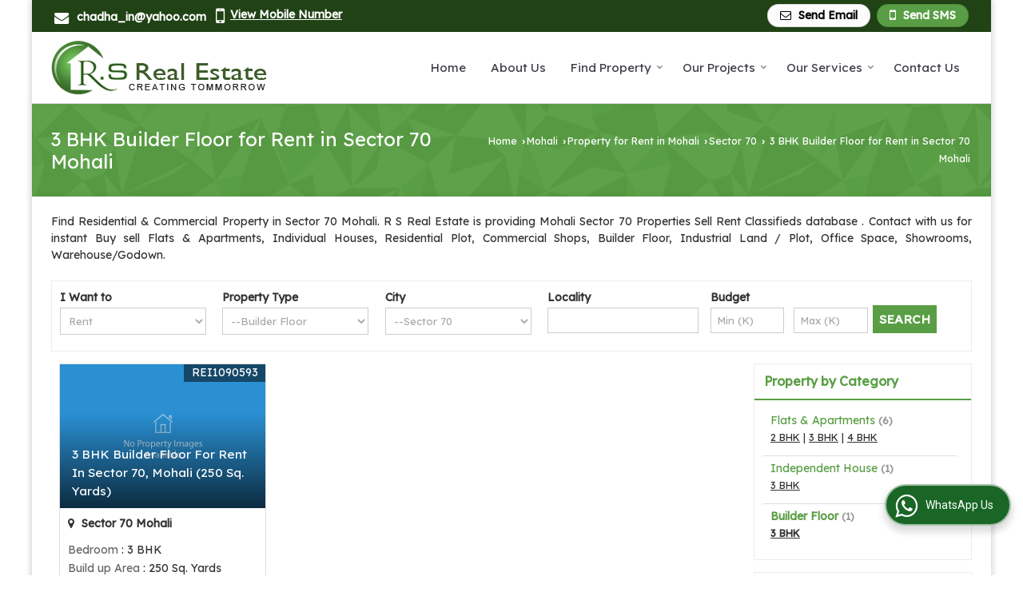

--- FILE ---
content_type: text/css
request_url: https://catalog.wlimg.com/templates-images/12569/12570/preset.css
body_size: 1141
content:
/***  id="styleBackgroundColor_02   ***/
#headerFormatNT nav.f1, a.button, .category li:hover .bg,footer,.right-head .icon span, .right-head .icon span::before, .right-head .icon span::after, .headRw_f3.headHr, .clfd-price, .slider-content3 a + a, .slider-content4 a + a, .services-list .ser-icon, a.site-btn, button.site-btn, #middle .ui-tabs-nav .ui-tabs-selected a, #middle .ui-tabs-nav a:hover, #middle .ui-tabs-nav a:focus, #middle .ui-tabs-nav a:active, #middle .ui-tabs-nav .ui-tabs-active a, #middle .ui-tabs-nav .ui-state-active a, footer .headHr, .headHr, .paging a.on, .paging a:hover, a.buttonBig:hover,.bx-wrapper .bx-pager.bx-default-pager a:hover,.bx-wrapper .bx-pager.bx-default-pager a.active,.back, .clfd-details .bx-wrapper .bx-prev, .nslider .bx-wrapper .bx-prev,.clfd-details .bx-wrapper .bx-next, .nslider .bx-wrapper .bx-next, .saleRent .bx-wrapper .bx-prev,.saleRent .bx-wrapper .bx-next, .headFormat.f6, .resort-box2:hover .iconBox, .theme1, .head-bdrb::before, input.button:hover, .hd_frmt_f6_outer{background-color: #004766;}  

/***  id="styleBackgroundColor_03  ***/
.ddsmoothmenu > ul > li > a.selected, .ddsmoothmenu ul li a:hover, .ddsmoothmenu ul li.on>a, nav.f3 .ddsmoothmenu ul li a:hover, nav.f3 .ddsmoothmenu > ul > li > a.selected, nav.f3 .ddsmoothmenu ul li a:hover, nav.f3 .ddsmoothmenu ul li.on > a, a.buttonBig,.category .bg, .slider-content h1::after, .slider-content .hd1::after, .fluid_dg_wrap .fluid_dg_pag .fluid_dg_pag_ul li.fluid_dgcurrent, a.button:hover, input.button, .slider-content2 .search-btn, .search-btn, .slider-content3 a, .slider-content4 a, .contact-icon, button.site-btn, #middle .ui-tabs-nav a, #middle .ui-tabs-nav .ui-tabs-disabled a:hover, #middle .ui-tabs-nav .ui-tabs-disabled a:focus, #middle .ui-tabs-nav .ui-tabs-disabled a:active, #tml > ul >li.on > a, #tml > ul > li:hover > a, #footerFormat1 a.button,.project_tml > li.on a, .project_tml > li a:hover,#projectMoreLinksDiv a:hover,.front, #bx-pager ul li a.active, .resort-box .overlay, .clfd-details .bx-wrapper .bx-next:hover, .nslider .bx-wrapper .bx-next:hover, .clfd-details .bx-wrapper .bx-prev:hover, .nslider .bx-wrapper .bx-prev:hover, .borderB::after, .saleRent .bx-wrapper .bx-prev:hover,.saleRent .bx-wrapper .bx-next:hover, .resort-box2 .iconBox, .supHead, .sale, .clfd-icon li:hover, .theme2, .left_Frmt h2 + p::after, #footerFormat1 .button, .head-bdrb::after, .f16-service .back, .ttw-navbg .t2_fixer, .menu.f6-ttw::before, .tour-clfd ul li .h a:before {background-color:#00a2ff;}

.h2 h2,.project_tml,.shadowList ul li:hover .cdctent.bdrB, .enq-frm input:focus, .enq-frm select:focus, .headFormat.f6::before, .banner_area.f6 .fluid_dg_visThumb.fluid_dgcurrent{border-color:#00a2ff;}
.ttw-navbg::before{border-bottom-color:#00a2ff; }


/***  id="styleBackgroundColor_04  ***/
.dif, .dif a, a.dif, .dif2 span, .dif2 span a, a:hover, #middle .bxslider .h, #middle .bxslider .h a, div.ddsmoothmobile ul li a:hover, #middle .h2 h2 {color:#037faf; }

/***  id="styleBackgroundColor_05  ***/
#bodyFormatNT.evenOdd section:nth-child(odd), #bodyFormatNT.oddEven section:nth-child(even), .bodycontent,#headerFormatNT nav.f3{background-color:#d1e6ff;} 
.headFormat.f6.hd_new.f6-ttw::before{border-bottom-color:#d1e6ff; }
.banner_area.f16::before{border-right-color:#d1e6ff;}
.f16-service::after{border-left-color:#d1e6ff; }

/***  id="styleBackgroundColor_06  ***/
#bodyFormatNT.evenOdd section:nth-child(even), #bodyFormatNT.oddEven section:nth-child(odd){background-color:#bddfff;}  

/***  id="styleBackgroundColor_07  ***/
  html body{background:#006b99;}

/***  id="styleBackgroundColor_12  ***/
 .headVr{background-color:#c8dffb; }

/***  id="styleBackgroundColor_13  ***/ 
 .data, .bg{background-color:#e0eeff; }

 
.tp-box ul li::before{bottom:-24px;background:rgba(255,255,255,0.2); }
.slide-border > li > div{border:1px solid rgba(0,0,0,0.07); }
.enq-frm input[type="text"], .enq-frm input[type="email"], .enq-frm select{border-bottom:2px solid rgba(0,0,0,0.2);color:#444; }

.bx-wrapper .bx-pager.bx-default-pager a{background:#76a1ca; }

